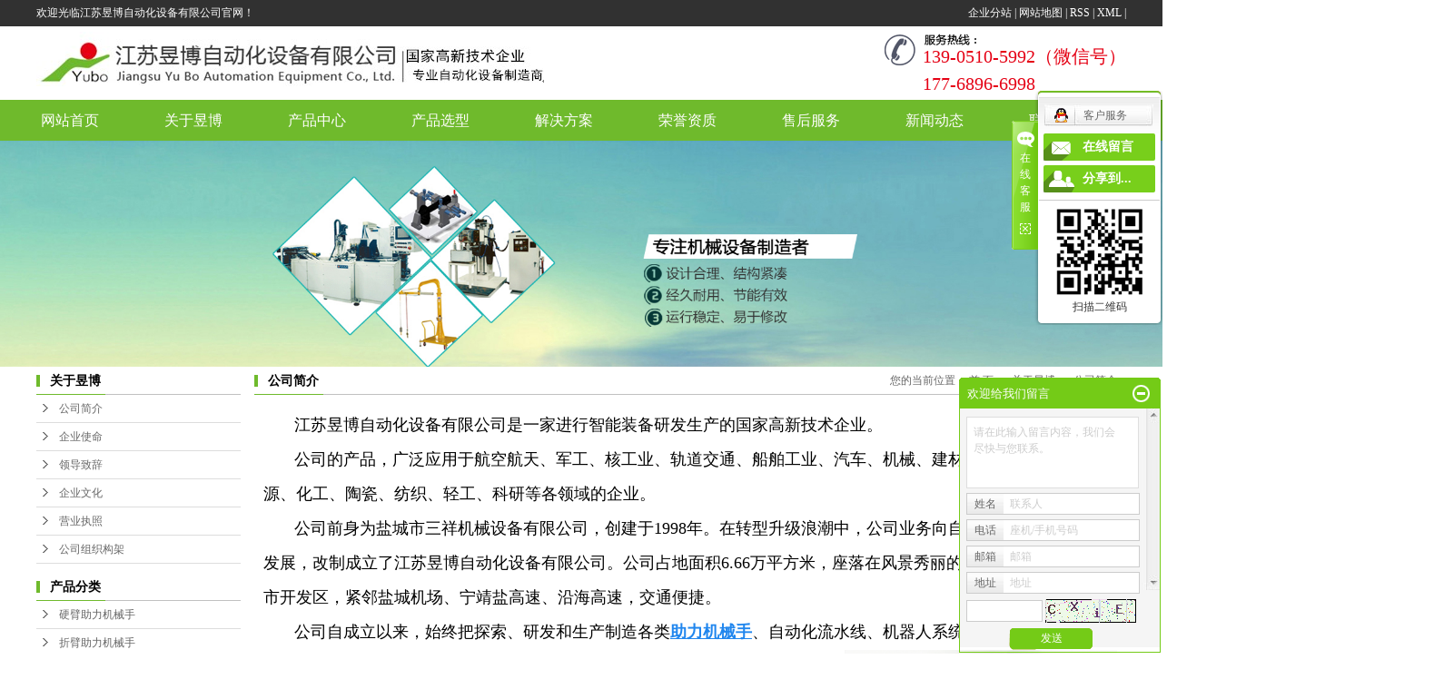

--- FILE ---
content_type: text/html;charset=utf-8
request_url: http://www.ycsxgs.com/about/
body_size: 10484
content:
<!DOCTYPE html>
<html lang="zh-CN">
<head>
<meta charset="utf-8">
<meta http-equiv="X-UA-Compatible" content="IE=edge">
<title>公司简介_气动助力机械手-江苏昱博自动化设备有限公司</title>
<meta name="keywords" content="公司简介" />
<meta name="description" content="江苏昱博自动化设备有限公司是一家进行智能装备研发生产的国家高新技术企业。公司的产品，广泛应用于航空航天、军工、核工业、轨道交通、船舶工业、汽车、机械、建材、家电、电力、新能源、化工、陶瓷、纺织、轻工、科研等各领域的企业。公司前身为盐城..." />
<link rel="stylesheet" type="text/css" href="http://www.ycsxgs.com/template/default/style/base.css?9.2" />
<link rel="stylesheet" type="text/css" href="http://www.ycsxgs.com/template/default/style/model.css?9.2" />
<link rel="stylesheet" type="text/css" href="http://www.ycsxgs.com/template/default/style/main.css?9.2" />
<link rel="stylesheet" type="text/css" href="http://www.ycsxgs.com/template/default/style/lightbox.css?9.2" />
<link rel="stylesheet" type="text/css" href="http://www.ycsxgs.com/data/user.css?9.2" />
<script src="http://www.ycsxgs.com/template/default/js/jquery-1.8.3.min.js?9.2"></script>
<script>
	var url = 'http://www.ycsxgs.com/';
	var M_URL = 'http://m.ycsxgs.com/';
	var about_cid = '1';
</script>
<script src="http://www.ycsxgs.com/template/default/js/mobile.js?9.2"></script>


</head>
<body>
<!-- 公共头部包含 -->
<div class="head">
  <div class="header clearfix">
    <div class="fl">
          </div>
    <div class="fl welcome">
      <p>欢迎光临江苏昱博自动化设备有限公司官网！</p>
    </div>
    <div class="k1">
      <a href="http://www.ycsxgs.com/region/" >企业分站</a> | 
      <a href="http://www.ycsxgs.com/sitemap/">网站地图</a> | 
      <a href="http://www.ycsxgs.com/rss.xml">RSS</a> |
      <a href="http://www.ycsxgs.com/sitemap.xml">XML</a> |
    </div>
  </div>
</div>
<div class="header clearfix">
  <div class="logo fl">  
    <a href="http://www.ycsxgs.com/" class="logo"><img alt="气动助力机械手" src="http://www.ycsxgs.com/data/images/other/20200325104742_841.jpg" /></a>
  </div>
  <div class="fr k2">
    <p>139-0510-5992（微信号）</p><p>177-6896-6998</p>
  </div>
</div>
<!-- 导航栏包含 -->
<div id="menu" >  
  <ul class="nav clearfix">
      <li><a href="http://www.ycsxgs.com/">网站首页</a></li>      
      <li><a href="http://www.ycsxgs.com/about/">关于昱博</a>
        <div class="sec">
                                 <a href="http://www.ycsxgs.com/about/company.html">公司简介</a>
                                  <a href="http://www.ycsxgs.com/about/qysmeff.html">企业使命</a>
                                  <a href="http://www.ycsxgs.com/about/ldzc880.html">领导致辞</a>
                                  <a href="http://www.ycsxgs.com/about/qywh351.html">企业文化</a>
                                  <a href="http://www.ycsxgs.com/about/yyzz018.html">营业执照</a>
                                  <a href="http://www.ycsxgs.com/about/gszzgj203.html">公司组织构架</a>
                        </div>
      </li>
      <li><a href="http://www.ycsxgs.com/product/">产品中心</a>
        <div class="sec">
                       <a href="http://www.ycsxgs.com/product/zljxs12b/">硬臂助力机械手</a>
                       <a href="http://www.ycsxgs.com/product/byzljxs148/">折臂助力机械手</a>
                       <a href="http://www.ycsxgs.com/product/zpzljxs9ba/">悬臂助力机械手</a>
                       <a href="http://www.ycsxgs.com/product/znzljxs2d0/">桁架硬臂助力机械手</a>
                       <a href="http://www.ycsxgs.com/product/jrszljxsbad/">桁架软索助力机械手</a>
                       <a href="http://www.ycsxgs.com/product/jTxzljxsba3/">桁架T型助力机械手</a>
                       <a href="http://www.ycsxgs.com/product/6armjxbed9/">6arm助力机械手</a>
                   </div>
      </li>
      	<li><a href="http://www.ycsxgs.com/about_shi/qysmbc9.html">产品选型</a>
      	<div class="sec">
                                 <a href="http://www.ycsxgs.com/about_shi/qysmbc9.html">硬臂助力机械手</a>
                                  <a href="http://www.ycsxgs.com/about_shi/zbzljxs02a.html">折臂助力机械手</a>
                                  <a href="http://www.ycsxgs.com/about_shi/xbzljxs7a2.html">悬臂助力机械手</a>
                                  <a href="http://www.ycsxgs.com/about_shi/jybzljxs27a.html">桁架硬臂助力机械手</a>
                                  <a href="http://www.ycsxgs.com/about_shi/jrszljxs32b.html">桁架软索助力机械手</a>
                                  <a href="http://www.ycsxgs.com/about_shi/jTxzljxsc96.html">桁架T型助力机械手</a>
                                  <a href="http://www.ycsxgs.com/about_shi/6armzljxs515.html">6arm助力机械手</a>
                        </div>
      	</li>
    	<li><a href="http://www.ycsxgs.com/case/">解决方案</a>
      	<div class="sec">
                                   <a href="http://www.ycsxgs.com/case/syzbfc7/"target=''>石油装备</a>
                                   <a href="http://www.ycsxgs.com/case/hdgy59e/"target=''>核电工业</a>
                                   <a href="http://www.ycsxgs.com/case/hkht3c4/"target=''>航空航天</a>
                                   <a href="http://www.ycsxgs.com/case/jgsc0f9/"target=''>军工生产</a>
                                   <a href="http://www.ycsxgs.com/case/jxxy52b/"target=''>机械行业</a>
                                   <a href="http://www.ycsxgs.com/case/qgfzf9b/"target=''>轻工纺织</a>
                                   <a href="http://www.ycsxgs.com/case/gdjt372/"target=''>轨道交通</a>
                                   <a href="http://www.ycsxgs.com/case/qccb071/"target=''>汽车船舶</a>
                                   <a href="http://www.ycsxgs.com/case/zzdzeaf/"target=''>铸造锻造</a>
                                   <a href="http://www.ycsxgs.com/case/yywsd13/"target=''>医药卫生</a>
                                   <a href="http://www.ycsxgs.com/case/dlxny798/"target=''>电力新能源</a>
                                   <a href="http://www.ycsxgs.com/case/qtyy0ad/"target=''>其他应用</a>
                         </div>
    	</li>	 
      <li><a href="http://www.ycsxgs.com/about_honor/qyryc22.html">荣誉资质</a>
          <div class="sec">
                                 <a href="http://www.ycsxgs.com/about_honor/qyryc22.html">企业荣誉</a>
                                  <a href="http://www.ycsxgs.com/about_honor/zlzs45c.html">zhuanli证书</a>
                        </div>
      </li> 
      <li><a href="http://www.ycsxgs.com/about_service/shfwbf4.html">售后服务</a></li> 
      <li><a href="http://www.ycsxgs.com/news/">新闻动态</a>
        <div class="sec">
                                 <a href="http://www.ycsxgs.com/news/company/">公司新闻</a>
                                  <a href="http://www.ycsxgs.com/news/xyzx91a/">行业资讯</a>
                                  <a href="http://www.ycsxgs.com/news/cjwtc5d/">常见问题</a>
                        </div>
      </li>                 
     
      <li class="lxff"><a href="/about_contact/lxwm76c.html">联系我们</a>
        <div class="sec">
                      <a href="http://www.ycsxgs.com/about_contact/lxwm76c.html">联系我们</a>
                      <a href="/message/">在线留言</a>
                      <a href="http://www.ycsxgs.com/about_contact/wzdtd0a.html">网站地图</a>
                  </div>
      </li>
  </ul>
</div> 

<script type="text/javascript">

$(function(){
	$('.nav > li').hover(function(){
		var sec_count  = $(this).find('.sec a').length;
		var a_height   = $(this).find('.sec a').eq(0).height(); 
		var sec_height =  sec_count * a_height;
		$(this).find('.sec').stop().animate({height:sec_height},300);
	},function(){
		$(this).find('.sec').stop().animate({height:0},300);
	});
});


</script>

<script type="text/javascript">
$(function(){
  $('.translate-en a').last().css('border','none');
  $('.translate li').hover(function(){
    $(this).find('.translate-en').stop().slideDown();
  },function(){
    $(this).find('.translate-en').stop().slideUp();
  }
  );
});
</script>
<!-- 内页banner -->


<div class="n_banner"><img src="http://www.ycsxgs.com/data/images/slide/20210527085039_728.jpg" alt="搬运助力机械手" title="搬运助力机械手" /></div>


<!-- 主体部分 -->
<div id="container" class="clearfix">
	<div class="left">
		<div class="box sort_menu">
		  <h3>关于昱博</h3>
		  
		  	<ul class="sort">
         <li class="about_a">
      	<a href="http://www.ycsxgs.com/about/company.html">公司简介</a>
      	      </li>
          <li class="about_a">
      	<a href="http://www.ycsxgs.com/about/qysmeff.html">企业使命</a>
      	      </li>
          <li class="about_a">
      	<a href="http://www.ycsxgs.com/about/ldzc880.html">领导致辞</a>
      	      </li>
          <li class="about_a">
      	<a href="http://www.ycsxgs.com/about/qywh351.html">企业文化</a>
      	      </li>
          <li class="about_a">
      	<a href="http://www.ycsxgs.com/about/yyzz018.html">营业执照</a>
      	      </li>
          <li class="about_a">
      	<a href="http://www.ycsxgs.com/about/gszzgj203.html">公司组织构架</a>
      	      </li>
    </ul>
<script type="text/javascript">
$(".about_a").hover
(
	function()
	{   
		if($(this).find(".about_b li").length > 0)
		{
			$(this).find(".about_b").stop().show();

		}
		$(this).addClass("change");
	},
	function()
	{
		$(this).find(".about_b").stop().hide();
		$(this).removeClass("change");
	}
);
</script>
		  
		</div>
		
		<div class="box sort_product">
		  <h3>产品分类</h3>
		  <ul class="sort">
    	<li class="layer1">
      <a href="http://www.ycsxgs.com/product/zljxs12b/" class="list_item">硬臂助力机械手</a>
      <div class="layer2" style="display:none;">
      	<ul>
        	        </ul>
      </div>
    </li>
    	<li class="layer1">
      <a href="http://www.ycsxgs.com/product/byzljxs148/" class="list_item">折臂助力机械手</a>
      <div class="layer2" style="display:none;">
      	<ul>
        	        </ul>
      </div>
    </li>
    	<li class="layer1">
      <a href="http://www.ycsxgs.com/product/zpzljxs9ba/" class="list_item">悬臂助力机械手</a>
      <div class="layer2" style="display:none;">
      	<ul>
        	        </ul>
      </div>
    </li>
    	<li class="layer1">
      <a href="http://www.ycsxgs.com/product/znzljxs2d0/" class="list_item">桁架硬臂助力机械手</a>
      <div class="layer2" style="display:none;">
      	<ul>
        	        </ul>
      </div>
    </li>
    	<li class="layer1">
      <a href="http://www.ycsxgs.com/product/jrszljxsbad/" class="list_item">桁架软索助力机械手</a>
      <div class="layer2" style="display:none;">
      	<ul>
        	        </ul>
      </div>
    </li>
    	<li class="layer1">
      <a href="http://www.ycsxgs.com/product/jTxzljxsba3/" class="list_item">桁架T型助力机械手</a>
      <div class="layer2" style="display:none;">
      	<ul>
        	        </ul>
      </div>
    </li>
    	<li class="layer1">
      <a href="http://www.ycsxgs.com/product/6armjxbed9/" class="list_item">6arm助力机械手</a>
      <div class="layer2" style="display:none;">
      	<ul>
        	        </ul>
      </div>
    </li>
     
</ul>

<script type="text/javascript">
$(".layer1").hover
(
	function()
	{   
		if($(this).find(".layer2 li").length > 0)
		{
			$(this).find(".layer2").stop().show();

		}
		$(this).addClass("change");
	},
	function()
	{
		$(this).find(".layer2").stop().hide();
		$(this).removeClass("change");
	}
);
</script>
		</div>
		
		<div class="box n_news">
			<h3>新闻资讯</h3>
			<div class="content">
			   <ul class="news_list new1">
			   	   			       <li><a href="http://www.ycsxgs.com/news/352.html" title="助力机械手的主要构成及功能">助力机械手的主要构成及功能</a></li>
			     			       <li><a href="http://www.ycsxgs.com/news/536.html" title="助力机械手的系统构成">助力机械手的系统构成</a></li>
			     			       <li><a href="http://www.ycsxgs.com/news/1125.html" title="助力机械手输入信号的采集、处理与分析">助力机械手输入信号的采集、...</a></li>
			     			       <li><a href="http://www.ycsxgs.com/news/786.html" title="助力机械手有载压力和无载压力的切换">助力机械手有载压力和无载压...</a></li>
			     			       <li><a href="http://www.ycsxgs.com/news/1223.html" title="助力机械手价格主要影响因素">助力机械手价格主要影响因素</a></li>
			     			       <li><a href="http://www.ycsxgs.com/news/1254.html" title="助力机械手及自动提升控制的积分调节">助力机械手及自动提升控制的...</a></li>
			     			   </ul>
			</div>
		</div>
		<div class="box n_news">
			<h3>热门关键词</h3>
			<div class="content">
			   <ul class="news_list words">
			   	 			       <li><a href="http://www.ycsxgs.com/search.php?wd=气动助力机械手" title="气动助力机械手">气动助力机械手</a></li>
			     			       <li><a href="http://www.ycsxgs.com/search.php?wd=纸箱类工件机械抓手" title="纸箱类工件机械抓手">纸箱类工件机械</a></li>
			     			       <li><a href="http://www.ycsxgs.com/search.php?wd=定子铁心机械抓手" title="定子铁心机械抓手">定子铁心机械抓</a></li>
			     			       <li><a href="http://www.ycsxgs.com/search.php?wd=软索伺服助力机械手" title="软索伺服助力机械手">软索伺服助力机</a></li>
			     			       <li><a href="http://www.ycsxgs.com/search.php?wd=轴胀式三维机械臂" title="轴胀式三维机械臂">轴胀式三维机械</a></li>
			     			       <li><a href="http://www.ycsxgs.com/search.php?wd=悬挂轨道" title="悬挂轨道">悬挂轨道</a></li>
			     			       <li><a href="http://www.ycsxgs.com/search.php?wd=电磁吸盘助力机械手" title="电磁吸盘助力机械手">电磁吸盘助力机</a></li>
			     			       <li><a href="http://www.ycsxgs.com/search.php?wd=硬臂助力机械手" title="硬臂助力机械手">硬臂助力机械手</a></li>
			     			       <li><a href="http://www.ycsxgs.com/search.php?wd=悬臂起重机" title="悬臂起重机">悬臂起重机</a></li>
			     			       <li><a href="http://www.ycsxgs.com/search.php?wd=重载助力机械手" title="重载助力机械手">重载助力机械手</a></li>
			     			       <li><a href="http://www.ycsxgs.com/search.php?wd=精密装配助力机械手" title="精密装配助力机械手">精密装配助力机</a></li>
			     			       <li><a href="http://www.ycsxgs.com/search.php?wd=龙门悬浮吊" title="龙门悬浮吊">龙门悬浮吊</a></li>
			     			   </ul>
			</div>
			<script type="text/javascript">
			  $(function(){
			  	$(".words li:odd").addClass("right_word");
			  });
			</script>
		</div>
		<div class="box n_contact">
		  <h3>联系我们</h3>
		  <div class="content"><p><strong><span style="font-family: 微软雅黑, &#39;Microsoft YaHei&#39;;">江苏昱博自动化设备有限公司</span></strong></p><p><span style="font-family: 微软雅黑, &#39;Microsoft YaHei&#39;;">业务专线：13905105992（微信号）</span></p><p><span style="font-family: 微软雅黑, &#39;Microsoft YaHei&#39;;"><span style="font-family: 微软雅黑, &quot;Microsoft YaHei&quot;;">业务电话：17768966998</span></span></p><p><span style="font-family: 微软雅黑, &#39;Microsoft YaHei&#39;;">业务联系人：王三祥</span></p><p><span style="font-family: 微软雅黑, &#39;Microsoft YaHei&#39;;">邮编：224007</span></p><p><span style="font-family: 微软雅黑, &#39;Microsoft YaHei&#39;;">邮箱：yubozdh@163.com</span></p><p><span style="font-family: 微软雅黑, &#39;Microsoft YaHei&#39;;">地址：江苏省盐城市经济技术开发区漓江 &nbsp; &nbsp; &nbsp; &nbsp; &nbsp; &nbsp;路42号昱博产业园</span></p><p>网址：www.ycsxgs.com</p></div>
		</div>
	</div>
	<div class="right">
	  <div class="sitemp clearfix">
	    <h2>公司简介</h2>
	    <div class="site">您的当前位置：
	    
	    	<a href="http://www.ycsxgs.com/">首 页</a> >> <a href="http://www.ycsxgs.com/about/">关于昱博</a> >> <span class="cc">公司简介</span>
	    
	    </div>
	  </div>
	  <div class="content">
	   
	    <p style="text-indent: 2em; line-height: 3em;"><span style="font-family: 微软雅黑, &#39;Microsoft YaHei&#39;; font-size: 18px; color: rgb(0, 0, 0);"></span></p><p style="text-indent: 2em; line-height: 3em;"><span style="font-family: 微软雅黑, &#39;Microsoft YaHei&#39;; font-size: 18px; color: rgb(0, 0, 0);">&nbsp; 江苏昱博自动化设备有限公司是一家进行智能装备研发生产的国家高新技术企业。</span></p><p style="text-indent: 2em; line-height: 3em;"><span style="font-family: 微软雅黑, &#39;Microsoft YaHei&#39;; font-size: 18px; color: rgb(0, 0, 0);"><span style="font-family: 微软雅黑, &quot;Microsoft YaHei&quot;; font-size: 18px; text-indent: 32px;">&nbsp; 公司的产品，广泛应用于航空航天、军工、核工业、轨道交通、船舶工业、汽车、机械、建材、家电、电力、新能源、化工、陶瓷、纺织、轻工、科研等各领域的企业。</span></span></p><p style="text-indent: 2em; line-height: 3em;"><span style="font-family: 微软雅黑, &#39;Microsoft YaHei&#39;; font-size: 18px; color: rgb(0, 0, 0);"><span style="font-family: 微软雅黑, &quot;Microsoft YaHei&quot;; font-size: 18px; text-indent: 32px;">&nbsp; 公司前身为盐城市三祥机械设备有限公司，创建于1998年。在转型升级浪潮中，公司业务向自动化、智慧制造方向发展，改制成立了江苏昱博自动化设备有限公司。公司</span>占地面积6.66万平方米，座落在风景秀丽的黄海之滨---江苏盐城市开发区，紧邻盐城机场、宁靖盐高速、沿海高速，交通便捷。</span></p><p style="text-indent: 2em; line-height: 3em;"><span style="font-family: 微软雅黑, &#39;Microsoft YaHei&#39;; font-size: 18px; color: rgb(0, 0, 0);">&nbsp; 公司自成立以来，始终把探索、研发和生产制造各类<a href='http://www.ycsxgs.com/product/209.html' target='_blank' class='key_tag'><font color=#2086ee><strong>助力机械手</strong></font></a>、自动化流水线、机器人系统集成应用及非标自动化设备作为公司的主营目标，以“高科技、高品质、满意服</span><img src="/data/upload/image/20220924/1663988198654717.png" title="1663988198654717.png" alt="2.png" width="300" height="200" border="0" vspace="0" style="line-height: 48px; text-indent: 32px; white-space: normal; font-family: 微软雅黑, &quot;Microsoft YaHei&quot;; font-size: 18px; float: right; width: 300px; height: 200px;"/><span style="font-family: 微软雅黑, &#39;Microsoft YaHei&#39;; font-size: 18px; color: rgb(0, 0, 0);">务”为宗旨，视人才为企业源泉，视创新为企业灵魂，重视顾客满意的价值，以真诚的态度、优异的品质、完善的服务，满足客户，积累客户，实现客户与我们满</span><span style="font-family: 微软雅黑, &#39;Microsoft YaHei&#39;; font-size: 18px; color: rgb(0, 0, 0);">意的双赢策略。</span><span style="font-family: 微软雅黑, &#39;Microsoft YaHei&#39;; font-size: 18px; color: rgb(0, 0, 0);"></span></p><p style="text-indent: 2em; line-height: 3em;"><span style="font-family: 微软雅黑, &#39;Microsoft YaHei&#39;; font-size: 18px; color: rgb(0, 0, 0);">&nbsp; 公司拥有雄厚的人力资源，完善的加工设备，贯彻“以人为本、客户满意、提高效率、保证质量、持续改进、降低成本”的质量方针。</span></p><p style="text-indent: 2em; line-height: 3em;"><span style="font-family: 微软雅黑, &#39;Microsoft YaHei&#39;; font-size: 18px; color: rgb(0, 0, 0);">&nbsp; 公司秉承“报效祖国、服务社会”的创业宗旨，践行“为客户创造价值和效益，为社会提供优良产品和服务”的经营理念，以“两化融合”和“智慧制造“为已任，秉着“优良的性价比与满意的客户服务”的核心竞争力和“与时俱进，诚实守信，同舟共济，精益求精”的经营信条，与广大新老客户及同行真诚合作，共同发展，共创美好未来。</span></p><p style="line-height: 3em; text-indent: 0em;"><span style="font-family: 微软雅黑, &#39;Microsoft YaHei&#39;; font-size: 18px; color: rgb(0, 0, 0);"></span></p><table style="width: 886px;"><tbody><tr class="firstRow"><td width="341" valign="top" style="word-break: break-all;"><p style="text-align:center"><img src="/data/upload/image/20220924/1663987936469201.jpg" title="江苏昱博自动化设备有限公司正门.jpg" alt="江苏昱博自动化设备有限公司正门.jpg" width="240" height="180" border="0" vspace="0" style="width: 240px; height: 180px;"/></p></td><td width="341" valign="top" style="word-break: break-all;"><p style="text-align:center"><img src="/data/upload/image/20230219/1676777723763603.png" title="高新技术企业复审认定证书.png" alt="高新技术企业复审认定证书.png" width="240" height="180" style="width: 240px; height: 180px;" border="0" vspace="0"/></p></td><td width="341" valign="top" style="word-break: break-all;"><p style="text-align:center"><img src="http://www.ycsxgs.com/data/upload/image/20170822/1503394496291935.jpg" width="240" height="180" border="0" vspace="0" title="昱博自动化理念.jpg" alt="昱博自动化理念.jpg" style="white-space: normal; text-align: center; width: 240px; height: 180px;"/></p></td><td width="341" valign="top" style="word-break: break-all;"><p style="text-align:center"><img src="/data/upload/image/20170822/1503394450452772.jpg" width="240" height="180" border="0" vspace="0" title="昱博自动化研发中心.jpg" alt="昱博自动化研发中心.jpg" style="width: 240px; height: 180px;"/></p></td></tr></tbody></table><p style="line-height: 3em; text-indent: 0em;"><span style="font-family: 微软雅黑, &#39;Microsoft YaHei&#39;; font-size: 18px; color: rgb(0, 0, 0);"></span></p><table><tbody><tr class="firstRow"><td width="263" valign="top" style="word-break: break-all;"><br/></td><td width="263" valign="top" style="word-break: break-all;"><br/></td><td width="263" valign="top"><br/></td><td width="263" valign="top"><br/></td></tr></tbody></table><p><br/></p>
	   
	  </div>
	  	</div>
</div>
<div class="foot">
	<div id="footer">
		<div class="dao fl">
			<ul class="nav1 clearfix">
				<li><a href="http://www.ycsxgs.com/about/">关于我们 </a>
	             	<div class="sb1">
	             	    	                  		<a href="http://www.ycsxgs.com/about/company.html">公司简介</a>
	                		                  		<a href="http://www.ycsxgs.com/about/qysmeff.html">企业使命</a>
	                		                  		<a href="http://www.ycsxgs.com/about/ldzc880.html">领导致辞</a>
	                		                  		<a href="http://www.ycsxgs.com/about/qywh351.html">企业文化</a>
	                		                  		<a href="http://www.ycsxgs.com/about/yyzz018.html">营业执照</a>
	                		                  		<a href="http://www.ycsxgs.com/about/gszzgj203.html">公司组织构架</a>
	                		             	</div>
				</li>
				<li><a href="http://www.ycsxgs.com/product/">产品中心</a>
	             	<div class="sb1">
	             	    	            			<a href="http://www.ycsxgs.com/product/zljxs12b/">硬臂助力机械手</a>
	           				            			<a href="http://www.ycsxgs.com/product/byzljxs148/">折臂助力机械手</a>
	           				            			<a href="http://www.ycsxgs.com/product/zpzljxs9ba/">悬臂助力机械手</a>
	           				            			<a href="http://www.ycsxgs.com/product/znzljxs2d0/">桁架硬臂助力机械手</a>
	           				            			<a href="http://www.ycsxgs.com/product/jrszljxsbad/">桁架软索助力机械手</a>
	           				            			<a href="http://www.ycsxgs.com/product/jTxzljxsba3/">桁架T型助力机械手</a>
	           				            			<a href="http://www.ycsxgs.com/product/6armjxbed9/">6arm助力机械手</a>
	           				             	</div>
				</li>
				<li><a href="http://www.ycsxgs.com/news/">新闻资讯</a>
	        		<div class="sb1">
	               			                  		<a href="http://www.ycsxgs.com/news/company/">公司新闻</a>
	                		                  		<a href="http://www.ycsxgs.com/news/xyzx91a/">行业资讯</a>
	                		                  		<a href="http://www.ycsxgs.com/news/cjwtc5d/">常见问题</a>
	                		        		</div>
	      		</li>
				<li><a href="/about_service/shfwbf4.html">售后服务</a>
				    <div class="sb1">
				        				            <a href="http://www.ycsxgs.com/about_service/shfwbf4.html">售后服务</a>
				        				    </div>
				</li>
				<li><a href="/about_contact/lxwm76c.html">联系我们</a>
			        <div class="sb1">
		               			                  <a href="http://www.ycsxgs.com/about_contact/lxwm76c.html">联系我们</a>
		                		                  <a href="/message/">在线留言</a>
		                		                  <a href="http://www.ycsxgs.com/about_contact/wzdtd0a.html">网站地图</a>
		                			        </div>
				</li>
			</ul>
		</div>
		<div class="er fr"><table><tbody><tr class="firstRow"><td width="193" valign="top" style="word-break: break-all;"><img src="/data/upload/image/20170727/1501119025506785.png" title="1501119025506785.png" alt="dingwei.png" style="white-space: normal;"/></td><td width="909" valign="top" style="word-break: break-all;">中国 . 江苏 . 盐城</td></tr><tr><td width="193" valign="top" style="word-break: break-all;"><img src="/data/upload/image/20170727/1501119033164166.png" title="1501119033164166.png" alt="b.png" style="white-space: normal;"/></td><td width="909" valign="top" style="word-break: break-all;">13905105992（微信号）</td></tr><tr><td width="193" valign="top" style="word-break: break-all;"><img src="/data/upload/image/20170727/1501119069454286.png" title="1501119069454286.png" alt="phone.png" style="white-space: normal;"/></td><td width="909" valign="top" style="word-break: break-all;font-size:16px;"><span style="color: rgb(255, 255, 255);">139-0510-5992</span></td></tr><tr><td width="193" valign="top" style="word-break: break-all;"><img src="/data/upload/image/20170727/1501119111999413.png" title="1501119111999413.png" alt="a.png" style="white-space: normal;"/></td><td width="909" valign="top" style="word-break: break-all;">yubozdh@163.com</td></tr></tbody></table></div>
		<div class="clearboth"></div>
		<div class="copyright">
				<p>Copyright ©http://www.ycyubo.com/ 江苏昱博自动化设备有限公司 版权所有 &nbsp; 地址:江苏省盐城市经济开发区漓江路42号昱博产业园</p>专业从事于<a href="http://www.ycsxgs.com/search.php?wd=气动助力机械手">气动助力机械手</a>,<a href="http://www.ycsxgs.com/search.php?wd=助力机械手厂家">助力机械手厂家</a>,<a href="http://www.ycsxgs.com/search.php?wd=6arm助力机械手">6arm助力机械手</a>, 欢迎来电咨询!<br><a href="http://beian.miit.gov.cn/">苏ICP备2021044687号-1</a>&nbsp;&nbsp;Powered by <a rel="nofollow" href="http://www.cn86.cn/">祥云平台</a>&nbsp;&nbsp;技术支持：<a rel='nofollow' href='http://www.yccn86.cn' target='_blank'>祥云平台盐城公司</a>
		</div>
		<div><a href="http://www.ycsxgs.com/getkey/" title="热推产品">热推产品</a>&nbsp;&nbsp;|&nbsp;&nbsp;主营区域：
					<span><a href="http://www.ycsxgs.com/jiangsu.html">江苏</a></span>
					<span><a href="http://www.ycsxgs.com/shanghai.html">上海</a></span>
					<span><a href="http://www.ycsxgs.com/zhejiang.html">浙江</a></span>
					<span><a href="http://www.ycsxgs.com/yancheng.html">盐城</a></span>
					<span><a href="http://www.ycsxgs.com/anhui.html">安徽</a></span>
					<span><a href="http://www.ycsxgs.com/guang.html">广西</a></span>
					<span><a href="http://www.ycsxgs.com/shan.html">山东</a></span>
					<span><a href="http://www.ycsxgs.com/hubei.html">湖北</a></span>
						</div>
	</div>
</div>
<!-- 此处为统计代码 -->
<script>
var _hmt = _hmt || [];
(function() {
  var hm = document.createElement("script");
  hm.src = "https://hm.baidu.com/hm.js?e7414429efa4cdd98d36ae25e858e14c";
  var s = document.getElementsByTagName("script")[0]; 
  s.parentNode.insertBefore(hm, s);
})();
</script><script type='text/javascript'>
    (function(m, ei, q, i, a, j, s) {
        m[i] = m[i] || function() {
            (m[i].a = m[i].a || []).push(arguments)
        };
        j = ei.createElement(q),
            s = ei.getElementsByTagName(q)[0];
        j.async = true;
        j.charset = 'UTF-8';
        j.src = 'https://static.meiqia.com/dist/meiqia.js?_=t';
        s.parentNode.insertBefore(j, s);
    })(window, document, 'script', '_MEIQIA');
    _MEIQIA('entId', 219997);
</script>
<meta name="baidu-site-verification" content="code-eyZCmdL5ZZ" />
<script>
var _hmt = _hmt || [];
(function() {
  var hm = document.createElement("script");
  hm.src = "https://hm.baidu.com/hm.js?805e05a1a56386caf61f8fcfc8fd0126";
  var s = document.getElementsByTagName("script")[0]; 
  s.parentNode.insertBefore(hm, s);
})();
</script>
<meta name="baidu-site-verification" content="codeva-LXUdQ0MfV9" />

<link rel="stylesheet" type="text/css" href="http://www.ycsxgs.com/template/default/style/kf.css" />
<div class="kf clearfix">
  <div class="kf_btn">
    <span>在线客服</span>
    <div class='open'></div>
  </div>

  <div class="kf_main">
    <div class='top_bg'>
    </div>
    <div class='top_center'>
         <ul class="kf_list">
                          <li>
           <a rel="nofollow" href="http://wpa.qq.com/msgrd?v=3&uin=1262582403&site=qq&menu=yes" target="_blank" >
           <img src="http://www.ycsxgs.com/template/default/images/kf/qq.png" alt='客户服务'><span>客户服务</span>
        </a></li>
                </ul>
    <div class="hyperlink_a othercolor"><a href="http://www.ycsxgs.com/message/">在线留言</a></div>
    <div id='hidden_share' class="hyperlink_b othercolor"><a href="javascript:void(0)">分享到...</a></div>
      <div class='e_code'>
         <img class="code" src="http://www.ycsxgs.com/data/images/other/20211105140803_947.png" alt="二维码" width="100" />
         <h3>扫描二维码</h3>
      </div>
     
    </div>
        <div class='bottom_bg'> </div>
      </div>
</div>


<div class="alignCenter">
  <div class="title">
      分享 <img src="http://www.ycsxgs.com/template/default/images/kf/chahao.jpg" alt="一键分享">
  </div>
  <div class='content'>
     <div class="bdsharebuttonbox"><a href="#" class="bds_more" data-cmd="more"></a><a href="#" class="bds_mshare" data-cmd="mshare" title="分享到一键分享"></a><a href="#" class="bds_tsina" data-cmd="tsina" title="分享到新浪微博"></a><a href="#" class="bds_tqq" data-cmd="tqq" title="分享到腾讯微博"></a><a href="#" class="bds_kaixin001" data-cmd="kaixin001" title="分享到开心网"></a><a href="#" class="bds_tieba" data-cmd="tieba" title="分享到百度贴吧"></a><a href="#" class="bds_qzone" data-cmd="qzone" title="分享到QQ空间"></a><a href="#" class="bds_weixin" data-cmd="weixin" title="分享到微信"></a><a href="#" class="bds_sohu" data-cmd="sohu" title="分享到搜狐白社会"></a></div>
<script>window._bd_share_config={"common":{"bdSnsKey":{},"bdText":"","bdMini":"2","bdMiniList":false,"bdPic":"","bdStyle":"0","bdSize":"16"},"share":{}};with(document)0[(getElementsByTagName('head')[0]||body).appendChild(createElement('script')).src='http://bdimg.share.baidu.com/static/api/js/share.js?v=89860593.js?cdnversion='+~(-new Date()/36e5)];</script>
  </div>
</div>


<script type="text/javascript"> 
    var href="data/images/other/20211105140803_947.png";
    if(href=="")
    {
       $(".code").css("display","none");
    }
    var currentid='6';
    if(currentid!='7')
    {
      switch(currentid)
      {
          case '1':
          $('.kf_btn').css('background','url("http://www.ycsxgs.com/template/default/images/kf/qing.png") left 33px no-repeat');
          $('.top_bg').css('background','url("http://www.ycsxgs.com/template/default/images/kf/qing1.png") left bottom no-repeat');
          $('.othercolor').css('background','#40c0ac');
          break;

          case '2':
          $('.kf_btn').css('background','url("http://www.ycsxgs.com/template/default/images/kf/puper.png") left 33px no-repeat');
          $('.top_bg').css('background','url("http://www.ycsxgs.com/template/default/images/kf/puple1.png") left bottom no-repeat');
          $('.othercolor').css('background','#8838cc');
          break;

          case '3':
          $('.kf_btn').css('background','url("http://www.ycsxgs.com/template/default/images/kf/kefu_yellow.png") left 33px no-repeat');
          $('.top_bg').css('background','url("http://www.ycsxgs.com/template/default/images/kf/yellow1.png") left bottom no-repeat');
          $('.othercolor').css('background','#ffc713');
          break;

          case '4':
          $('.kf_btn').css('background','url("http://www.ycsxgs.com/template/default/images/kf/kefu_left.png") left 33px no-repeat');
          $('.top_bg').css('background','url("http://www.ycsxgs.com/template/default/images/kf/red1.png") left bottom no-repeat');
          $('.othercolor').css('background','#e5212d');
          break;

          case '5':
          $('.kf_btn').css('background','url("http://www.ycsxgs.com/template/default/images/kf/kefu_cheng.png") left 33px no-repeat');
          $('.top_bg').css('background','url("http://www.ycsxgs.com/template/default/images/kf/cheng1.png") left bottom no-repeat');
          $('.othercolor').css('background','#e65a22');
          break;

          case '6':
          $('.kf_btn').css('background','url("http://www.ycsxgs.com/template/default/images/kf/green.png") left 33px no-repeat');
          $('.top_bg').css('background','url("http://www.ycsxgs.com/template/default/images/kf/green1.png") left bottom no-repeat');
          $('.othercolor').css('background','#78cf1b');
          break;
 
      }
    }
    var _windowScrollTop=0;    //滚动条距离顶端距离  
    var _windowWidth=$(window).width(); //窗口宽度  
    $(window).scroll(actionEvent).resize(actionEvent);  //监听滚动条事件和窗口缩放事件  
        //响应事件  
    function actionEvent(){  
        _windowScrollTop = $(window).scrollTop();  //获取当前滚动条高度  
     //   _windowWidth=$(window).width();//获取当前窗口宽度  
        moveQQonline();//移动面板  
    }  
        //移动面板  
    function moveQQonline(){  
                //.stop()首先将上一次的未完事件停止，否则IE下会出现慢速僵死状态，然后重新设置面板的位置。  
        $(".kf").stop().animate({  
              top: _windowScrollTop+100
             }, "fast"); 
        $('.alignCenter').stop().animate({  
              top: _windowScrollTop+133
             }, "fast"); 
    }  
$(".kf_btn").toggle(
  function()
  {
    $('.open').addClass('close');
    $('.alignCenter').hide();
    $(".kf_main").animate({width:'hide',opacity:'hide'},'normal',function(){
      $(".kf_main").hide();
      var href="data/images/other/20211105140803_947.png";
      if(href==""){
        $(".code").css("display","none");
      }else{
        $('.e_code img').animate({width:'hide',opacity:'hide'});
      }
      
    });
  },
  function(){ 
    $('.open').removeClass('close');
    $(".kf_main").animate({opacity:'show'},'normal',function(){
      $(".kf_main").show();
      var href="data/images/other/20211105140803_947.png";
      if(href==""){
        $(".code").css("display","none");
      }else{
        $('.e_code img').animate({opacity:'show'});
      }
      
    });
  }
);

$('#hidden_share').click(function(){
    $('.alignCenter').show();
})
$('.alignCenter .title img').click(function(){
    $('.alignCenter').hide();
})
</script>

	<!--[if IE 6]>  
<style type="text/css">
#m_div{position:absolute;}
</style>  
<![endif]-->
<div id="m_div">
<div class="w_title">
	<div id="m_top"></div>
	<div id="m_mid"></div>
	<div id="m_bot">欢迎给我们留言</div>
	<a href="javascript:void(0);" class="m_close" title="最小化"></a>
</div>
<form class="message w_message" action="http://www.ycsxgs.com/message/" method="post">
	<input name="action" type="hidden" value="saveadd" />
 	<div class='index_message'>
    	<span class="m_label d_label">请在此输入留言内容，我们会尽快与您联系。</span>
		<textarea id="content" rows="2" cols="80" name="content" class="m_input"></textarea>
 	</div>
	<div class='name_input clearfix'>
    	<div class='input_left'>姓名</div>
     	<div class='input_right'>
        	<span class="m_label">联系人</span>   
        	<input id="name" name="name" type="text" class="m_input" />
    	</div>
	</div>

	<div class='name_input clearfix'>
    	<div class='input_left'>电话</div>
    	<div class='input_right'>
        	<span class="m_label">座机/手机号码</span>
	    	<input id="contact" name="contact" type="text" class="m_input" />
        </div>
    </div>

    <div class='name_input clearfix'>
    	<div class='input_left'>邮箱</div>
    	<div class='input_right'>
        	<span class="m_label">邮箱</span>
	    	<input id="email" name="email" type="text" class="m_input" />
        </div>
    </div>

    <div class='name_input clearfix'>
    	<div class='input_left'>地址</div>
    	<div class='input_right'>
        	<span class="m_label">地址</span>
	    	<input id="address" name="address" type="text" class="m_input" />
        </div>
    </div>
 
	<div id="code">
		<input id="checkcode" name="checkcode" type="text" /> 
	    <img id="checkCodeImg" src="http://www.ycsxgs.com/data/include/imagecode.php?act=verifycode" onclick="changCode('http://www.ycsxgs.com/')"  />
	</div>
 
	<div class="m_under">
		<input type="submit" class="msgbtn" name="btn" value="发送" />
    </div>
</form>
</div>
<script type="text/javascript">
$(".w_title").toggle(function(){
	$(".w_message").hide();
	$(".m_close").attr("title","最大化");	
	$(".m_close").addClass("m_open");
},
function(){
	$(".w_message").show();
	$(".m_close").attr("title","最小化");
	$(".m_close").removeClass("m_open");	
}
);
var currentid='6';
if(currentid!='7')
{
	switch(currentid)
	{
		case '1':
		 $('#m_top').css('background','#3cb6a2');
		 $('#m_mid').css('background','#3cb6a2');
		 $('#m_bot').css('background','#3cb6a2');
		 $('.w_message').css('border-color','#3cb6a2');
		 $('.w_message .msgbtn').css('background','url("http://www.ycsxgs.com/template/default/images/newadd/style1.png") left bottom no-repeat');
		break;

		case '2':
		  $('#m_top').css('background','#8039c5');
		  $('#m_mid').css('background','#8039c5');
		  $('#m_bot').css('background','#8039c5');
		  $('.w_message').css('border-color','#8039c5');
		  $('.w_message .msgbtn').css('background','url("http://www.ycsxgs.com/template/default/images/newadd/style2.png") left bottom no-repeat');
		break;

		case '3':
		  $('#m_top').css('background','#ffc50c');
		  $('#m_mid').css('background','#ffc50c');
		  $('#m_bot').css('background','#ffc50c');
		  $('.w_message').css('border-color','#ffc50c');
		  $('.w_message .msgbtn').css('background','url("http://www.ycsxgs.com/template/default/images/newadd/style3.png") left bottom no-repeat');
		break;

		case '4':
		  $('#m_top').css('background','#ed2b36');
		  $('#m_mid').css('background','#ed2b36');
		  $('#m_bot').css('background','#ed2b36');
		  $('.w_message').css('border-color','#ed2b36');
		  $('.w_message .msgbtn').css('background','url("http://www.ycsxgs.com/template/default/images/newadd/style4.png") left bottom no-repeat');
		break;

		case '5':
		  $('#m_top').css('background','#e4531a');
		  $('#m_mid').css('background','#e4531a');
		  $('#m_bot').css('background','#e4531a');
		  $('.w_message').css('border-color','#e4531a');
		  $('.w_message .msgbtn').css('background','url("http://www.ycsxgs.com/template/default/images/newadd/style5.png") left bottom no-repeat');
		break;

		case '6':
		  $('#m_top').css('background','#74cb17');
		  $('#m_mid').css('background','#74cb17');
		  $('#m_bot').css('background','#74cb17');
		  $('.w_message').css('border-color','#74cb17');
		  $('.w_message .msgbtn').css('background','url("http://www.ycsxgs.com/template/default/images/newadd/style6.png") left bottom no-repeat');
		break;
 
	}
}
</script>

<!--底部JS加载区域-->
<script type="text/javascript" src="http://www.ycsxgs.com/template/default/js/common.js?9.2"></script>
<script type="text/javascript" src="http://www.ycsxgs.com/template/default/js/message.js?9.2"></script>
<script type="text/javascript" src="http://www.ycsxgs.com/template/default/js/lightbox.js"></script>

</body>
</html>

--- FILE ---
content_type: text/css
request_url: http://www.ycsxgs.com/template/default/style/main.css?9.2
body_size: 12831
content:
@CHARSET "UTF-8";

/*头部样式*/
.head{
	height:29px;
	line-height:29px;
	background:#313131;
}
.header{
	width:1200px;
	margin:0 auto;
}
.welcome{
	font-size:12px;
	color:#fff;
	font-family:"微软雅黑";
}
.k1{
	float:right;
	font-size:12px;
	color:#fff;
	font-family:"微软雅黑";
}
.k1 a{
	font-size:12px;
	color:#fff;
	font-family:"微软雅黑";
}
.k1 a:hover{
	color:#e87518;
}
.logo{
	margin-top:35px;
	margin-top:6px;
}
.k2{
	background:url(../images/service.png) no-repeat 0 0;
	height:55px;
	font-size:20px;
	color:#e50014;
	font-family:"微软雅黑";
	padding-left:42px;
	padding-top:10px;
	margin-top:30px;
	margin-top:8px;
	margin-bottom:8px;
}

#header{width:1200px;margin:0 auto;}

.topLink{width:400px;float:right;text-align:right;position: relative;z-index: 9999;}
.translate{width:100px;position: absolute;left: 0;top:10px;z-index: 9999;}
.tran-in{left:120px;}
.translate li{border: 1px dashed #cccccc;line-height: 26px;text-align: left;background: #fff;}
.translate li a{display: block;padding-left: 10px;background: url(../images/dot4.png) no-repeat 88% 11px;}
.translate li a:hover{text-decoration: none;color:#275cea;cursor: pointer;}
.translate-en{display: none;padding: 6px;padding-top:0px;}
.translate li .translate-en a{padding-left: 0px;text-align: center;background: #fff;border-bottom: 1px solid #cccccc;}
.translate li .translate-en a:hover{font-weight: bold;}


/*热门搜索*/
.search{text-align:left;height:24px;width:1200px;margin:6.5px auto;}
#formsearch{float:right;background:url(../images/search.png) no-repeat top center;}
.hotSearch{float:left;height:24px;line-height:24px;font-weight:normal;}


/*主体样式*/
#container{width:1200px;margin:0 auto;}
.rel{
	position:relative;
}
.container{
	width:1200px;
	margin:0 auto;
}
.nei1{
	margin-top:30px;
}
.nei1tit{
	font-size:24px;
	color:#333333;
	font-family:"微软雅黑";
	text-align:center;
	background:url(../images/protit.png) no-repeat bottom center;
	height:70px;
}
.nei1tit1{
	font-size:24px;
	color:#333333;
	font-family:"微软雅黑";
	text-align:center;
	background:url(../images/protit1.png) no-repeat bottom center;
	height:70px;
}
.sortN1{
	text-align:center;
	margin-top:20px;
}
.sortN1 li{
	display:inline-block;
	width:167px;
	height:40px;
	line-height:40px;
	text-align:center;
	background:url(../images/proNav.png) no-repeat center center;
}
.sortN1 a{
	font-size:16px;
	color:#333333;
	font-family:"微软雅黑";
	display:block;
}
.sortN1 li:hover{
	background:url(../images/proHover.png) no-repeat center center;
}
.sortN1 li:hover a{
	color:#fff;
}
.nei2{
	background:url(../images/nei2bac.jpg) no-repeat top center;
	height:411px;
	margin-top:45px;
	padding-top:40px;
}
.nei2tit{
	background:url(../images/nei2tit.png) no-repeat top center;
	font-size:24px;
	color:#fff;
	font-family:"微软雅黑";
	text-align:center;
	line-height:77px;
}
.nei2Con{
	margin-top:25px;
}
.pre{
	width:10px;
	height:26px;
	position:absolute;
	top:50%;
	left:0;
	transform:translate(0,-25px);
	-webkit-transform:translate(0,-25px);
	-o-transform:translate(0,-25px);
}
.next{
	width:10px;
	height:26px;
	position:absolute;
	top:50%;
	right:0;
	transform:translate(0,-25px);
	-webkit-transform:translate(0,-25px);
	-o-transform:translate(0,-25px);
}
.nei2Right{
	width:656px;
	padding-left:60px;
	padding-right:80px;
	font-size:14px;
	color:#fff;
	font-family:"微软雅黑";
	line-height:28px;
}
.nei2Right p{
	text-indent: 26px;
}
.nei2 .nei2More{
	display:block;
	float:right;
	font-size:13px;
	color:#dddddd;
	font-family:"微软雅黑";
	width:90px;
	height:35px;
	line-height:35px;
	text-align:center;
	border:1px solid #00903a;
	margin-top:55px;
	margin-right:-60px;
}
.nei3{
	padding-top:60px;
	padding-bottom:48px;
}
.nei3tit{
	padding-left:195px;
	background:url(../images/first.png) no-repeat left center;
	line-height:80px;
	margin-top:20px;
}
.yanfa{
	margin-left:172px;
	margin-top:30px;
	font-size:14px;
	color:#666666;
	font-family:"微软雅黑";
}
.yanfaImg{
	padding-top:34px;
	padding-right:40px;
	background:url(../images/yanfak.png) no-repeat right 0;
}

.shantit{
	padding-right:250px;
	background:url(../images/two.png) no-repeat right center;
	line-height:80px;
	margin-top:10px;
}

.shenchan{
	margin-top:35px;
	font-size:14px;
	color:#666666;
	font-family:"微软雅黑";
}
.shengchanImg{
	padding-bottom:34px;
	padding-left:40px;
	background:url(../images/chank.png) no-repeat left bottom;
}

.jin{
	margin-top:60px;
}
.jin .nei3tit{
	background:url(../images/three.png) no-repeat left center;
}
.service .shantit{
	background:url(../images/four.png) no-repeat right center;
}
.nei4{
	background:url(../images/nei4.jpg) no-repeat top center;
	height:661px;
	padding-top:30px;
}
.nei4tit{
	font-size:28px;
	font-family:"微软雅黑";
	font-weight:bold;
	color:#282828;
	background:url(../images/nei4tit.jpg) no-repeat left center;
	line-height:36px;
	padding-left:30px;
}
.seeMore{
	color:#2a2a2a;
	font-size:13px;
}
.seeMore:hover{
	color:#e87518;
}
.nei5One{
	width:360px;
	padding-right:47px;
	background:url(../images/back.png) no-repeat right center;
}
.nei5 .nei5One:last-child{
	background:none;
	padding-right:0;
}
.nei5{
	margin-top:30px;
}
.nei5 .N5tit{
	color:#333;
	font-size:20px;
	font-family:"微软雅黑";
	padding-left:35px;
	background:url(../images/gongsi.png) no-repeat left center;
	line-height:50px;
}
.nei5Two .N5tit{
	background:url(../images/hang.png) no-repeat left center;
}
.nei5Two{
	margin-left:10px;
}

.nei6{
	margin-top:40px;
}
.nei6 .nei2tit{
	color:#333333;
	background:url(../images/hezuo.png) no-repeat top center;
}
.nei7{
	margin-top:40px;
}
.nei7 .nei2tit{
	color:#333333;
	background:url(../images/link.png) no-repeat top center;
}
.nei7Con a{
	color:#5e5e5e;
	font-size:13px;
	font-family:"微软雅黑";
	padding-right:8px;
}
.nei7Con a:hover{
	color:#e87518;
}

.w3cFocus {
	width: 100%;
	position: relative;
    margin-top:10px;

}



.w3cFocusIn {
	width: 1200px;
	height: 600px;
	position: relative;
	margin: 0 auto;
	overflow: hidden;
}
.w3cFocusIn .bd{
    width:580px!important;float:left;
}
.w3cFocusIn .bd li {
position:relative;
		height: 436px;
			width: 1200px;z-index:9999;
}


.tou{position:absolute;right:40px;top:220px;z-index: 99999;background:url(../images/tou.png) no-repeat center;width:506px;height:183px;}
.sz1{width:88px;float:left;color:#ffffff;font-size:48px;font-weight:800;font-family:"宋体";text-align:center;margin-top:10px;}
.nrs{width:390px;float:left;margin-top:45px;}
.nrs h2{color:#ffffff;font-size:18px;font-weight:normal;}
.nrs span{color:#cecece;font-size:14px;display:block;margin-top:15px;line-height:25px;height:75px;overflow:hidden;}
.w3cFocusIn .bd li img {
	width: 100%;
	height: 100%;
	display: block;
	z-index:9999
}

.w3cFocusIn .hd {
    width:600px;margin:0 auto;display:table;display:block;
	bottom: 15px;
}

.w3cFocusIn .hd ul {
	width:600px;margin:0 auto;margin-top:15px;
	vertical-align: middle;
	display: inline-block;
	*display: inline;
	overflow: hidden;
	zoom: 1;
}

.w3cFocusIn .hd ul li {
	position: relative;
	width: 600px;
	float: left;
	display: inline;
	padding-top: 4px;
	margin-left:4px;margin-right:4px;
}

.w3cFocusIn .hd ul li img {
	width: 292px;
	height: 106px;
	display: block;
}

.w3cFocusIn .hd ul li.on .BoxN5{
    background: #6bb32a;
}

.w3cFocusIn .hd ul li.on a{
    color:#fff;
}
.w3cFocusIn .hd ul li.on p{
    color:#fff;
}

.w3cFocusIn .hd ul li.on .BoxN5 i {
    display: block;
}
.w3cFocusIn .hd ul li.on .BoxN5 p{
	color:#fff;
	background:url(../images/casehover.jpg) no-repeat left bottom;
}
















.menu_cate{width:220px;float:left;}
.cate_title{line-height:31px;padding-left:15px;font-weight:bold;font-family:"微软雅黑";
background:url(../images/nav.png) no-repeat 0% 100%;font-size:14px;color:#000;}
.about{width:460px;float:left;margin-left:12px;padding-bottom:5px;}
.about_title{line-height:31px;padding-left:15px;font-weight:bold;font-family:"微软雅黑";
background:url(../images/nav.png) no-repeat 0% 100%;font-size:14px;color:#000;}
.about .content{padding:5px;padding-bottom:12px;text-indent:20px;}
.navigation{float:right;width:100px;}

.index-title{line-height:31px;padding-left:15px;font-weight:bold;font-family:"微软雅黑";
background:url(../images/nav.png) no-repeat 0% 100%;font-size:14px;color:#000;}
.index-table td{border:solid #add9c0; border-width:0px 1px 1px 0px; padding:10px 5px;}
.index-table{border:solid #add9c0; border-width:1px 0px 0px 1px;margin-top:10px;}

/*----- Common css ------*/
.fl{float:left;}
.fr{float:right;}
.di{_display:inline;}
.fwn{font-weight:normal;}
.dib{*display:inline;_zoom:1;_display:inline;_font-size:0px;}

/*首页新闻*/
.news_company{width:280px;float:right;}
.news1_title{line-height:31px;padding-left:15px;font-weight:bold;font-family:"微软雅黑";
background:url(../images/nav.png) no-repeat 0% 100%;font-size:14px;color:#000;}
.news_company .content{padding:5px;}

/*首页左侧联系我们*/
.contact{width:218px;float:left;padding-bottom:5px;margin-top:10px;}
.contact_title{line-height:31px;padding-left:15px;font-weight:bold;font-family:"微软雅黑";
background:url(../images/nav.png) no-repeat 0% 100%;font-size:14px;color:#000;}
.contact .content{padding:5px;padding-left:8px;}

/*工程案例*/
.case{width:460px;float:left;margin-left:12px;padding-bottom:5px;margin-top:10px;}
.case_title{line-height:31px;padding-left:15px;font-weight:bold;font-family:"微软雅黑";
background:url(../images/nav.png) no-repeat 0% 100%;font-size:14px;color:#000;}
.case .content{padding:5px;padding-bottom:12px;text-indent:20px;}

.news2_company{margin-top:10px;}

/*产品推荐*/
.recommend_product{margin-top:10px;width:692px;float:left;}
.recommend_product .title{line-height:31px;padding-left:15px;font-weight:bold;font-family:"微软雅黑";
background:url(../images/nav.png) no-repeat 0% 100%;font-size:14px;color:#000;}
.recommend_product .content{padding-top:15px;padding-bottom:14px;}
.roll_product li{padding-bottom:0px;border: 1px solid #c3c3c3;}




/*友情链接*/
.f_link{width:1200px;margin:0 auto;margin-top:15px;line-height:30px;line-height:30px;background-color:#ececec;text-indent:20px;}
.f_link a:nth-child(11){display:none;}
/*页面底部*/
.foot{background:#363636;color: #fff;margin-top: 20px;position:relative;width:1900px;margin-left:-950px;left:50%;}
#footer{position:relative;width:1200px;margin:0 auto;text-align:center;padding-top:35px;padding-bottom:20px;}
#footer a{color:#fff;}
#footer a:hover{color:#e87518;text-decoration:none;}
.nav_foot{text-align:center;line-height:24px;color:#fff;}
.copyright{text-align:center;line-height:24px;margin-top: 40px;}
.logo1{width: 296px;text-align: left;}
.dao{width: 1000px;}
.nav1{color: #fff;text-align: center;}
.nav1 a{color: #fff;}
.nav1 li{display: block;width: 84px;text-align: left;float: left;padding-left:60px;width:137px;height:150px;overflow:hidden;border-right:1px dashed #707070;}
#footer .nav1 li a{font-size: 14px;line-height: 24px;color:#d7d7d7;}
#footer .nav1 .sb1 a{line-height: 24px;font-size: 12px;color:#d7d7d7;display:block;text-align:left;}
#footer .nav1 .sb1{margin-top: 10px;text-align: center;}
#footer .nav1 li a:hover{
	color:#e87518;
}
.er{
	width:185px;
	text-align:left;
	color:#d7d7d7;
	font-size:14px;
	font-family:"微软雅黑";
	line-height:32px;
}
.er tr:nth-child(3){
	color:#039043;
	font-size:18px;
}

/*------------内页-------------------*/
.left .box{margin-bottom:10px;}
.left .box h3{line-height:31px;padding-left:15px;font-weight:bold;font-family:"微软雅黑";
background:url(../images/nav.png) no-repeat 0% 100%;font-size:14px;color:#000;}
.left .box .content{padding:5px 0px;}

.prodescription{border:1px solid #e5e5e5;background:#f9f9f9;line-height:24px;padding:10px;margin-bottom:15px;text-indent:20px;}

.n_banner{ width: 100%;/*margin: 0 auto;position: relative;left: 50%;margin-left: -960px;*/height:auto;}
.n_banner img{width:100%;/*margin:0 auto;*/}
.left{width:225px;float:left;}
.sort_menu{}
.sort_menu h3{background-color:#ececec;line-height:28px;padding-left:15px;font-weight:bold;}
.sort_product{margin-top:10px;}
.sort_product h3{background-color:#ececec;line-height:28px;padding-left:15px;font-weight:bold;}

.n_contact{margin-top:10px;}
.n_contact h3{background-color:#ececec;line-height:28px;padding-left:15px;font-weight:bold;}
.n_contact .content{padding:5px;line-height:24px;}

.right{width:960px;float:right;padding-bottom:10px;}
.sitemp{line-height:31px;height:31px;overflow:hidden;padding-right:10px;background:url(../images/nav.png) no-repeat 0% 100%;}
.sitemp h2{width:340px;float:left;line-height:31px;text-align:center;text-align:left;text-indent:15px;color:#000;font-size:14px;}
.sitemp .site{width:380px;float:right;text-align:right;line-height:30px;}
.right .content{padding:10px;padding-top:15px;overflow:hidden;line-height: 24px;}


